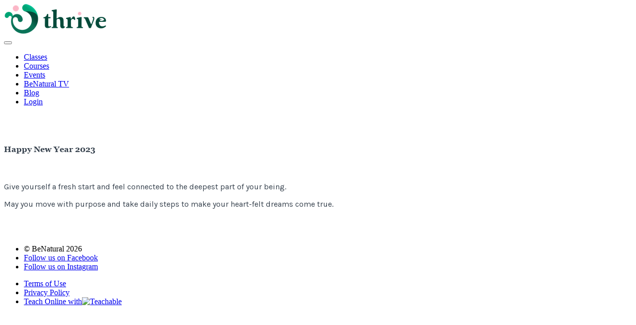

--- FILE ---
content_type: text/css;charset=utf-8
request_url: https://use.typekit.net/exh4hxd.css
body_size: 520
content:
/*
 * The Typekit service used to deliver this font or fonts for use on websites
 * is provided by Adobe and is subject to these Terms of Use
 * http://www.adobe.com/products/eulas/tou_typekit. For font license
 * information, see the list below.
 *
 * georgia:
 *   - http://typekit.com/eulas/0000000000000000775aaeed
 *   - http://typekit.com/eulas/0000000000000000775aaeee
 *   - http://typekit.com/eulas/0000000000000000775aaef6
 *   - http://typekit.com/eulas/0000000000000000775aaef8
 *
 * © 2009-2026 Adobe Systems Incorporated. All Rights Reserved.
 */
/*{"last_published":"2025-10-23 08:10:20 UTC"}*/

@import url("https://p.typekit.net/p.css?s=1&k=exh4hxd&ht=tk&f=60336.60337.60338.60339&a=87276192&app=typekit&e=css");

@font-face {
font-family:"georgia";
src:url("https://use.typekit.net/af/a39dbe/0000000000000000775aaeed/31/l?primer=7cdcb44be4a7db8877ffa5c0007b8dd865b3bbc383831fe2ea177f62257a9191&fvd=i7&v=3") format("woff2"),url("https://use.typekit.net/af/a39dbe/0000000000000000775aaeed/31/d?primer=7cdcb44be4a7db8877ffa5c0007b8dd865b3bbc383831fe2ea177f62257a9191&fvd=i7&v=3") format("woff"),url("https://use.typekit.net/af/a39dbe/0000000000000000775aaeed/31/a?primer=7cdcb44be4a7db8877ffa5c0007b8dd865b3bbc383831fe2ea177f62257a9191&fvd=i7&v=3") format("opentype");
font-display:auto;font-style:italic;font-weight:700;font-stretch:normal;
}

@font-face {
font-family:"georgia";
src:url("https://use.typekit.net/af/f5af69/0000000000000000775aaeee/31/l?primer=7cdcb44be4a7db8877ffa5c0007b8dd865b3bbc383831fe2ea177f62257a9191&fvd=n4&v=3") format("woff2"),url("https://use.typekit.net/af/f5af69/0000000000000000775aaeee/31/d?primer=7cdcb44be4a7db8877ffa5c0007b8dd865b3bbc383831fe2ea177f62257a9191&fvd=n4&v=3") format("woff"),url("https://use.typekit.net/af/f5af69/0000000000000000775aaeee/31/a?primer=7cdcb44be4a7db8877ffa5c0007b8dd865b3bbc383831fe2ea177f62257a9191&fvd=n4&v=3") format("opentype");
font-display:auto;font-style:normal;font-weight:400;font-stretch:normal;
}

@font-face {
font-family:"georgia";
src:url("https://use.typekit.net/af/f8b68b/0000000000000000775aaef6/31/l?primer=7cdcb44be4a7db8877ffa5c0007b8dd865b3bbc383831fe2ea177f62257a9191&fvd=n7&v=3") format("woff2"),url("https://use.typekit.net/af/f8b68b/0000000000000000775aaef6/31/d?primer=7cdcb44be4a7db8877ffa5c0007b8dd865b3bbc383831fe2ea177f62257a9191&fvd=n7&v=3") format("woff"),url("https://use.typekit.net/af/f8b68b/0000000000000000775aaef6/31/a?primer=7cdcb44be4a7db8877ffa5c0007b8dd865b3bbc383831fe2ea177f62257a9191&fvd=n7&v=3") format("opentype");
font-display:auto;font-style:normal;font-weight:700;font-stretch:normal;
}

@font-face {
font-family:"georgia";
src:url("https://use.typekit.net/af/381cfb/0000000000000000775aaef8/31/l?primer=7cdcb44be4a7db8877ffa5c0007b8dd865b3bbc383831fe2ea177f62257a9191&fvd=i4&v=3") format("woff2"),url("https://use.typekit.net/af/381cfb/0000000000000000775aaef8/31/d?primer=7cdcb44be4a7db8877ffa5c0007b8dd865b3bbc383831fe2ea177f62257a9191&fvd=i4&v=3") format("woff"),url("https://use.typekit.net/af/381cfb/0000000000000000775aaef8/31/a?primer=7cdcb44be4a7db8877ffa5c0007b8dd865b3bbc383831fe2ea177f62257a9191&fvd=i4&v=3") format("opentype");
font-display:auto;font-style:italic;font-weight:400;font-stretch:normal;
}

.tk-georgia { font-family: "georgia",sans-serif; }
